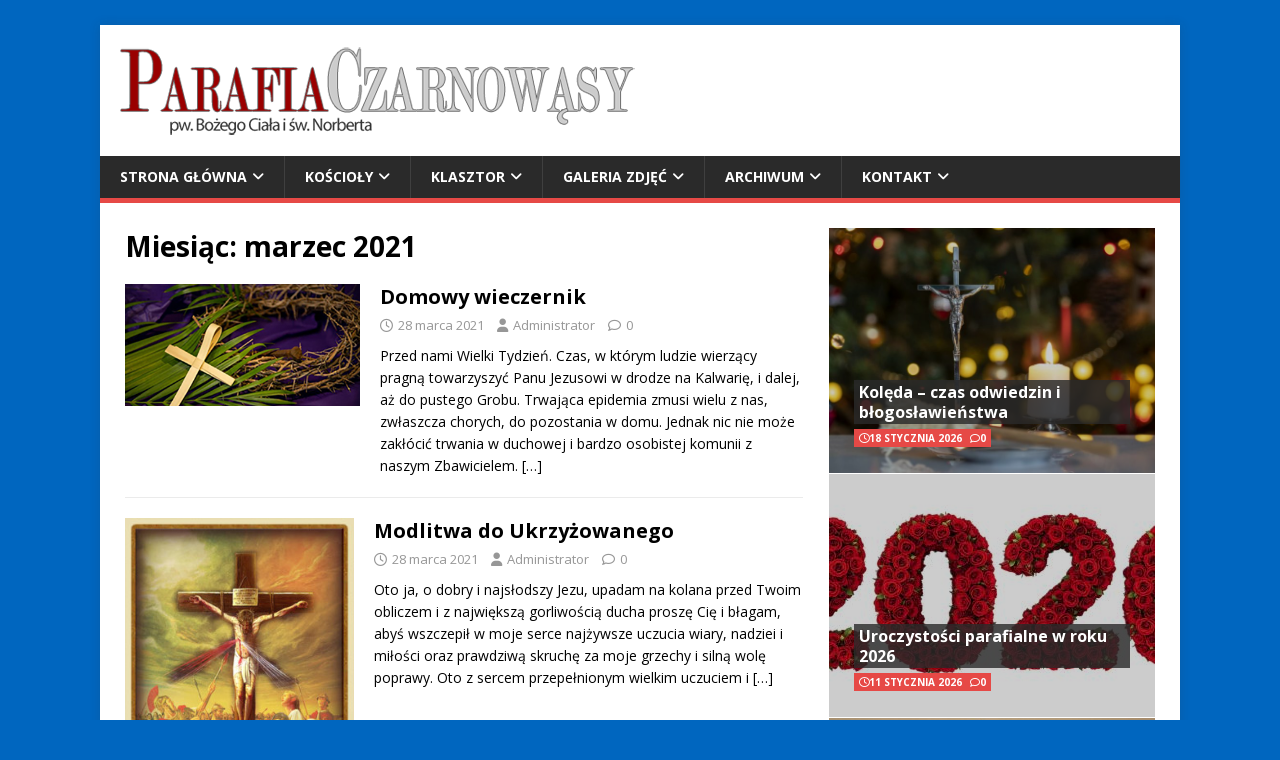

--- FILE ---
content_type: text/html; charset=UTF-8
request_url: http://www.czarnowasy.opole.opoka.org.pl/2021/03/
body_size: 11801
content:
<!DOCTYPE html>
<html class="no-js" lang="pl-PL">
<head>
<meta charset="UTF-8">
<meta name="viewport" content="width=device-width, initial-scale=1.0">
<link rel="profile" href="http://gmpg.org/xfn/11" />
<title>marzec 2021 &#8211; Parafia pw. Bożego Ciała i św. Norberta</title>
<meta name='robots' content='max-image-preview:large' />
<link rel='dns-prefetch' href='//fonts.googleapis.com' />
<link rel="alternate" type="application/rss+xml" title="Parafia pw. Bożego Ciała i św. Norberta &raquo; Kanał z wpisami" href="http://www.czarnowasy.opole.opoka.org.pl/feed/" />
<link rel="alternate" type="application/rss+xml" title="Parafia pw. Bożego Ciała i św. Norberta &raquo; Kanał z komentarzami" href="http://www.czarnowasy.opole.opoka.org.pl/comments/feed/" />
<style id='wp-img-auto-sizes-contain-inline-css' type='text/css'>
img:is([sizes=auto i],[sizes^="auto," i]){contain-intrinsic-size:3000px 1500px}
/*# sourceURL=wp-img-auto-sizes-contain-inline-css */
</style>
<style id='wp-emoji-styles-inline-css' type='text/css'>

	img.wp-smiley, img.emoji {
		display: inline !important;
		border: none !important;
		box-shadow: none !important;
		height: 1em !important;
		width: 1em !important;
		margin: 0 0.07em !important;
		vertical-align: -0.1em !important;
		background: none !important;
		padding: 0 !important;
	}
/*# sourceURL=wp-emoji-styles-inline-css */
</style>
<style id='wp-block-library-inline-css' type='text/css'>
:root{--wp-block-synced-color:#7a00df;--wp-block-synced-color--rgb:122,0,223;--wp-bound-block-color:var(--wp-block-synced-color);--wp-editor-canvas-background:#ddd;--wp-admin-theme-color:#007cba;--wp-admin-theme-color--rgb:0,124,186;--wp-admin-theme-color-darker-10:#006ba1;--wp-admin-theme-color-darker-10--rgb:0,107,160.5;--wp-admin-theme-color-darker-20:#005a87;--wp-admin-theme-color-darker-20--rgb:0,90,135;--wp-admin-border-width-focus:2px}@media (min-resolution:192dpi){:root{--wp-admin-border-width-focus:1.5px}}.wp-element-button{cursor:pointer}:root .has-very-light-gray-background-color{background-color:#eee}:root .has-very-dark-gray-background-color{background-color:#313131}:root .has-very-light-gray-color{color:#eee}:root .has-very-dark-gray-color{color:#313131}:root .has-vivid-green-cyan-to-vivid-cyan-blue-gradient-background{background:linear-gradient(135deg,#00d084,#0693e3)}:root .has-purple-crush-gradient-background{background:linear-gradient(135deg,#34e2e4,#4721fb 50%,#ab1dfe)}:root .has-hazy-dawn-gradient-background{background:linear-gradient(135deg,#faaca8,#dad0ec)}:root .has-subdued-olive-gradient-background{background:linear-gradient(135deg,#fafae1,#67a671)}:root .has-atomic-cream-gradient-background{background:linear-gradient(135deg,#fdd79a,#004a59)}:root .has-nightshade-gradient-background{background:linear-gradient(135deg,#330968,#31cdcf)}:root .has-midnight-gradient-background{background:linear-gradient(135deg,#020381,#2874fc)}:root{--wp--preset--font-size--normal:16px;--wp--preset--font-size--huge:42px}.has-regular-font-size{font-size:1em}.has-larger-font-size{font-size:2.625em}.has-normal-font-size{font-size:var(--wp--preset--font-size--normal)}.has-huge-font-size{font-size:var(--wp--preset--font-size--huge)}.has-text-align-center{text-align:center}.has-text-align-left{text-align:left}.has-text-align-right{text-align:right}.has-fit-text{white-space:nowrap!important}#end-resizable-editor-section{display:none}.aligncenter{clear:both}.items-justified-left{justify-content:flex-start}.items-justified-center{justify-content:center}.items-justified-right{justify-content:flex-end}.items-justified-space-between{justify-content:space-between}.screen-reader-text{border:0;clip-path:inset(50%);height:1px;margin:-1px;overflow:hidden;padding:0;position:absolute;width:1px;word-wrap:normal!important}.screen-reader-text:focus{background-color:#ddd;clip-path:none;color:#444;display:block;font-size:1em;height:auto;left:5px;line-height:normal;padding:15px 23px 14px;text-decoration:none;top:5px;width:auto;z-index:100000}html :where(.has-border-color){border-style:solid}html :where([style*=border-top-color]){border-top-style:solid}html :where([style*=border-right-color]){border-right-style:solid}html :where([style*=border-bottom-color]){border-bottom-style:solid}html :where([style*=border-left-color]){border-left-style:solid}html :where([style*=border-width]){border-style:solid}html :where([style*=border-top-width]){border-top-style:solid}html :where([style*=border-right-width]){border-right-style:solid}html :where([style*=border-bottom-width]){border-bottom-style:solid}html :where([style*=border-left-width]){border-left-style:solid}html :where(img[class*=wp-image-]){height:auto;max-width:100%}:where(figure){margin:0 0 1em}html :where(.is-position-sticky){--wp-admin--admin-bar--position-offset:var(--wp-admin--admin-bar--height,0px)}@media screen and (max-width:600px){html :where(.is-position-sticky){--wp-admin--admin-bar--position-offset:0px}}

/*# sourceURL=wp-block-library-inline-css */
</style><style id='wp-block-paragraph-inline-css' type='text/css'>
.is-small-text{font-size:.875em}.is-regular-text{font-size:1em}.is-large-text{font-size:2.25em}.is-larger-text{font-size:3em}.has-drop-cap:not(:focus):first-letter{float:left;font-size:8.4em;font-style:normal;font-weight:100;line-height:.68;margin:.05em .1em 0 0;text-transform:uppercase}body.rtl .has-drop-cap:not(:focus):first-letter{float:none;margin-left:.1em}p.has-drop-cap.has-background{overflow:hidden}:root :where(p.has-background){padding:1.25em 2.375em}:where(p.has-text-color:not(.has-link-color)) a{color:inherit}p.has-text-align-left[style*="writing-mode:vertical-lr"],p.has-text-align-right[style*="writing-mode:vertical-rl"]{rotate:180deg}
/*# sourceURL=http://www.czarnowasy.opole.opoka.org.pl/wp-includes/blocks/paragraph/style.min.css */
</style>
<style id='global-styles-inline-css' type='text/css'>
:root{--wp--preset--aspect-ratio--square: 1;--wp--preset--aspect-ratio--4-3: 4/3;--wp--preset--aspect-ratio--3-4: 3/4;--wp--preset--aspect-ratio--3-2: 3/2;--wp--preset--aspect-ratio--2-3: 2/3;--wp--preset--aspect-ratio--16-9: 16/9;--wp--preset--aspect-ratio--9-16: 9/16;--wp--preset--color--black: #000000;--wp--preset--color--cyan-bluish-gray: #abb8c3;--wp--preset--color--white: #ffffff;--wp--preset--color--pale-pink: #f78da7;--wp--preset--color--vivid-red: #cf2e2e;--wp--preset--color--luminous-vivid-orange: #ff6900;--wp--preset--color--luminous-vivid-amber: #fcb900;--wp--preset--color--light-green-cyan: #7bdcb5;--wp--preset--color--vivid-green-cyan: #00d084;--wp--preset--color--pale-cyan-blue: #8ed1fc;--wp--preset--color--vivid-cyan-blue: #0693e3;--wp--preset--color--vivid-purple: #9b51e0;--wp--preset--gradient--vivid-cyan-blue-to-vivid-purple: linear-gradient(135deg,rgb(6,147,227) 0%,rgb(155,81,224) 100%);--wp--preset--gradient--light-green-cyan-to-vivid-green-cyan: linear-gradient(135deg,rgb(122,220,180) 0%,rgb(0,208,130) 100%);--wp--preset--gradient--luminous-vivid-amber-to-luminous-vivid-orange: linear-gradient(135deg,rgb(252,185,0) 0%,rgb(255,105,0) 100%);--wp--preset--gradient--luminous-vivid-orange-to-vivid-red: linear-gradient(135deg,rgb(255,105,0) 0%,rgb(207,46,46) 100%);--wp--preset--gradient--very-light-gray-to-cyan-bluish-gray: linear-gradient(135deg,rgb(238,238,238) 0%,rgb(169,184,195) 100%);--wp--preset--gradient--cool-to-warm-spectrum: linear-gradient(135deg,rgb(74,234,220) 0%,rgb(151,120,209) 20%,rgb(207,42,186) 40%,rgb(238,44,130) 60%,rgb(251,105,98) 80%,rgb(254,248,76) 100%);--wp--preset--gradient--blush-light-purple: linear-gradient(135deg,rgb(255,206,236) 0%,rgb(152,150,240) 100%);--wp--preset--gradient--blush-bordeaux: linear-gradient(135deg,rgb(254,205,165) 0%,rgb(254,45,45) 50%,rgb(107,0,62) 100%);--wp--preset--gradient--luminous-dusk: linear-gradient(135deg,rgb(255,203,112) 0%,rgb(199,81,192) 50%,rgb(65,88,208) 100%);--wp--preset--gradient--pale-ocean: linear-gradient(135deg,rgb(255,245,203) 0%,rgb(182,227,212) 50%,rgb(51,167,181) 100%);--wp--preset--gradient--electric-grass: linear-gradient(135deg,rgb(202,248,128) 0%,rgb(113,206,126) 100%);--wp--preset--gradient--midnight: linear-gradient(135deg,rgb(2,3,129) 0%,rgb(40,116,252) 100%);--wp--preset--font-size--small: 13px;--wp--preset--font-size--medium: 20px;--wp--preset--font-size--large: 36px;--wp--preset--font-size--x-large: 42px;--wp--preset--spacing--20: 0.44rem;--wp--preset--spacing--30: 0.67rem;--wp--preset--spacing--40: 1rem;--wp--preset--spacing--50: 1.5rem;--wp--preset--spacing--60: 2.25rem;--wp--preset--spacing--70: 3.38rem;--wp--preset--spacing--80: 5.06rem;--wp--preset--shadow--natural: 6px 6px 9px rgba(0, 0, 0, 0.2);--wp--preset--shadow--deep: 12px 12px 50px rgba(0, 0, 0, 0.4);--wp--preset--shadow--sharp: 6px 6px 0px rgba(0, 0, 0, 0.2);--wp--preset--shadow--outlined: 6px 6px 0px -3px rgb(255, 255, 255), 6px 6px rgb(0, 0, 0);--wp--preset--shadow--crisp: 6px 6px 0px rgb(0, 0, 0);}:where(.is-layout-flex){gap: 0.5em;}:where(.is-layout-grid){gap: 0.5em;}body .is-layout-flex{display: flex;}.is-layout-flex{flex-wrap: wrap;align-items: center;}.is-layout-flex > :is(*, div){margin: 0;}body .is-layout-grid{display: grid;}.is-layout-grid > :is(*, div){margin: 0;}:where(.wp-block-columns.is-layout-flex){gap: 2em;}:where(.wp-block-columns.is-layout-grid){gap: 2em;}:where(.wp-block-post-template.is-layout-flex){gap: 1.25em;}:where(.wp-block-post-template.is-layout-grid){gap: 1.25em;}.has-black-color{color: var(--wp--preset--color--black) !important;}.has-cyan-bluish-gray-color{color: var(--wp--preset--color--cyan-bluish-gray) !important;}.has-white-color{color: var(--wp--preset--color--white) !important;}.has-pale-pink-color{color: var(--wp--preset--color--pale-pink) !important;}.has-vivid-red-color{color: var(--wp--preset--color--vivid-red) !important;}.has-luminous-vivid-orange-color{color: var(--wp--preset--color--luminous-vivid-orange) !important;}.has-luminous-vivid-amber-color{color: var(--wp--preset--color--luminous-vivid-amber) !important;}.has-light-green-cyan-color{color: var(--wp--preset--color--light-green-cyan) !important;}.has-vivid-green-cyan-color{color: var(--wp--preset--color--vivid-green-cyan) !important;}.has-pale-cyan-blue-color{color: var(--wp--preset--color--pale-cyan-blue) !important;}.has-vivid-cyan-blue-color{color: var(--wp--preset--color--vivid-cyan-blue) !important;}.has-vivid-purple-color{color: var(--wp--preset--color--vivid-purple) !important;}.has-black-background-color{background-color: var(--wp--preset--color--black) !important;}.has-cyan-bluish-gray-background-color{background-color: var(--wp--preset--color--cyan-bluish-gray) !important;}.has-white-background-color{background-color: var(--wp--preset--color--white) !important;}.has-pale-pink-background-color{background-color: var(--wp--preset--color--pale-pink) !important;}.has-vivid-red-background-color{background-color: var(--wp--preset--color--vivid-red) !important;}.has-luminous-vivid-orange-background-color{background-color: var(--wp--preset--color--luminous-vivid-orange) !important;}.has-luminous-vivid-amber-background-color{background-color: var(--wp--preset--color--luminous-vivid-amber) !important;}.has-light-green-cyan-background-color{background-color: var(--wp--preset--color--light-green-cyan) !important;}.has-vivid-green-cyan-background-color{background-color: var(--wp--preset--color--vivid-green-cyan) !important;}.has-pale-cyan-blue-background-color{background-color: var(--wp--preset--color--pale-cyan-blue) !important;}.has-vivid-cyan-blue-background-color{background-color: var(--wp--preset--color--vivid-cyan-blue) !important;}.has-vivid-purple-background-color{background-color: var(--wp--preset--color--vivid-purple) !important;}.has-black-border-color{border-color: var(--wp--preset--color--black) !important;}.has-cyan-bluish-gray-border-color{border-color: var(--wp--preset--color--cyan-bluish-gray) !important;}.has-white-border-color{border-color: var(--wp--preset--color--white) !important;}.has-pale-pink-border-color{border-color: var(--wp--preset--color--pale-pink) !important;}.has-vivid-red-border-color{border-color: var(--wp--preset--color--vivid-red) !important;}.has-luminous-vivid-orange-border-color{border-color: var(--wp--preset--color--luminous-vivid-orange) !important;}.has-luminous-vivid-amber-border-color{border-color: var(--wp--preset--color--luminous-vivid-amber) !important;}.has-light-green-cyan-border-color{border-color: var(--wp--preset--color--light-green-cyan) !important;}.has-vivid-green-cyan-border-color{border-color: var(--wp--preset--color--vivid-green-cyan) !important;}.has-pale-cyan-blue-border-color{border-color: var(--wp--preset--color--pale-cyan-blue) !important;}.has-vivid-cyan-blue-border-color{border-color: var(--wp--preset--color--vivid-cyan-blue) !important;}.has-vivid-purple-border-color{border-color: var(--wp--preset--color--vivid-purple) !important;}.has-vivid-cyan-blue-to-vivid-purple-gradient-background{background: var(--wp--preset--gradient--vivid-cyan-blue-to-vivid-purple) !important;}.has-light-green-cyan-to-vivid-green-cyan-gradient-background{background: var(--wp--preset--gradient--light-green-cyan-to-vivid-green-cyan) !important;}.has-luminous-vivid-amber-to-luminous-vivid-orange-gradient-background{background: var(--wp--preset--gradient--luminous-vivid-amber-to-luminous-vivid-orange) !important;}.has-luminous-vivid-orange-to-vivid-red-gradient-background{background: var(--wp--preset--gradient--luminous-vivid-orange-to-vivid-red) !important;}.has-very-light-gray-to-cyan-bluish-gray-gradient-background{background: var(--wp--preset--gradient--very-light-gray-to-cyan-bluish-gray) !important;}.has-cool-to-warm-spectrum-gradient-background{background: var(--wp--preset--gradient--cool-to-warm-spectrum) !important;}.has-blush-light-purple-gradient-background{background: var(--wp--preset--gradient--blush-light-purple) !important;}.has-blush-bordeaux-gradient-background{background: var(--wp--preset--gradient--blush-bordeaux) !important;}.has-luminous-dusk-gradient-background{background: var(--wp--preset--gradient--luminous-dusk) !important;}.has-pale-ocean-gradient-background{background: var(--wp--preset--gradient--pale-ocean) !important;}.has-electric-grass-gradient-background{background: var(--wp--preset--gradient--electric-grass) !important;}.has-midnight-gradient-background{background: var(--wp--preset--gradient--midnight) !important;}.has-small-font-size{font-size: var(--wp--preset--font-size--small) !important;}.has-medium-font-size{font-size: var(--wp--preset--font-size--medium) !important;}.has-large-font-size{font-size: var(--wp--preset--font-size--large) !important;}.has-x-large-font-size{font-size: var(--wp--preset--font-size--x-large) !important;}
/*# sourceURL=global-styles-inline-css */
</style>

<style id='classic-theme-styles-inline-css' type='text/css'>
/*! This file is auto-generated */
.wp-block-button__link{color:#fff;background-color:#32373c;border-radius:9999px;box-shadow:none;text-decoration:none;padding:calc(.667em + 2px) calc(1.333em + 2px);font-size:1.125em}.wp-block-file__button{background:#32373c;color:#fff;text-decoration:none}
/*# sourceURL=/wp-includes/css/classic-themes.min.css */
</style>
<link rel='stylesheet' id='pdfprnt_frontend-css' href='http://www.czarnowasy.opole.opoka.org.pl/wp-content/plugins/pdf-print/css/frontend.css?ver=2.4.6' type='text/css' media='all' />
<link rel='stylesheet' id='mh-google-fonts-css' href='https://fonts.googleapis.com/css?family=Open+Sans:400,400italic,700,600' type='text/css' media='all' />
<link rel='stylesheet' id='mh-magazine-lite-css' href='http://www.czarnowasy.opole.opoka.org.pl/wp-content/themes/mh-magazine-lite/style.css?ver=2.10.0' type='text/css' media='all' />
<link rel='stylesheet' id='mh-font-awesome-css' href='http://www.czarnowasy.opole.opoka.org.pl/wp-content/themes/mh-magazine-lite/includes/font-awesome.min.css' type='text/css' media='all' />
<script type="text/javascript" src="http://www.czarnowasy.opole.opoka.org.pl/wp-includes/js/jquery/jquery.min.js?ver=3.7.1" id="jquery-core-js"></script>
<script type="text/javascript" src="http://www.czarnowasy.opole.opoka.org.pl/wp-includes/js/jquery/jquery-migrate.min.js?ver=3.4.1" id="jquery-migrate-js"></script>
<script type="text/javascript" id="mh-scripts-js-extra">
/* <![CDATA[ */
var mh_magazine = {"text":{"toggle_menu":"Toggle Menu"}};
//# sourceURL=mh-scripts-js-extra
/* ]]> */
</script>
<script type="text/javascript" src="http://www.czarnowasy.opole.opoka.org.pl/wp-content/themes/mh-magazine-lite/js/scripts.js?ver=2.10.0" id="mh-scripts-js"></script>
<link rel="https://api.w.org/" href="http://www.czarnowasy.opole.opoka.org.pl/wp-json/" /><link rel="EditURI" type="application/rsd+xml" title="RSD" href="http://www.czarnowasy.opole.opoka.org.pl/xmlrpc.php?rsd" />
<meta name="generator" content="WordPress 6.9" />
<!--[if lt IE 9]>
<script src="http://www.czarnowasy.opole.opoka.org.pl/wp-content/themes/mh-magazine-lite/js/css3-mediaqueries.js"></script>
<![endif]-->
<style type="text/css" id="custom-background-css">
body.custom-background { background-color: #0066bf; }
</style>
	<link rel="icon" href="http://www.czarnowasy.opole.opoka.org.pl/wp-content/uploads/2021/10/cropped-parafia_czarnowasy-32x32.jpg" sizes="32x32" />
<link rel="icon" href="http://www.czarnowasy.opole.opoka.org.pl/wp-content/uploads/2021/10/cropped-parafia_czarnowasy-192x192.jpg" sizes="192x192" />
<link rel="apple-touch-icon" href="http://www.czarnowasy.opole.opoka.org.pl/wp-content/uploads/2021/10/cropped-parafia_czarnowasy-180x180.jpg" />
<meta name="msapplication-TileImage" content="http://www.czarnowasy.opole.opoka.org.pl/wp-content/uploads/2021/10/cropped-parafia_czarnowasy-270x270.jpg" />
</head>
<body id="mh-mobile" class="archive date custom-background wp-custom-logo wp-theme-mh-magazine-lite mh-right-sb" itemscope="itemscope" itemtype="https://schema.org/WebPage">
<div class="mh-container mh-container-outer">
<div class="mh-header-mobile-nav mh-clearfix"></div>
<header class="mh-header" itemscope="itemscope" itemtype="https://schema.org/WPHeader">
	<div class="mh-container mh-container-inner mh-row mh-clearfix">
		<div class="mh-custom-header mh-clearfix">
<div class="mh-site-identity">
<div class="mh-site-logo" role="banner" itemscope="itemscope" itemtype="https://schema.org/Brand">
<a href="http://www.czarnowasy.opole.opoka.org.pl/" class="custom-logo-link" rel="home"><img width="517" height="91" src="http://www.czarnowasy.opole.opoka.org.pl/wp-content/uploads/2021/10/cropped-2021_banner_parafia_czarnowasy.png" class="custom-logo" alt="Parafia pw. Bożego Ciała i św. Norberta" decoding="async" srcset="http://www.czarnowasy.opole.opoka.org.pl/wp-content/uploads/2021/10/cropped-2021_banner_parafia_czarnowasy.png 517w, http://www.czarnowasy.opole.opoka.org.pl/wp-content/uploads/2021/10/cropped-2021_banner_parafia_czarnowasy-300x53.png 300w" sizes="(max-width: 517px) 100vw, 517px" /></a></div>
</div>
</div>
	</div>
	<div class="mh-main-nav-wrap">
		<nav class="mh-navigation mh-main-nav mh-container mh-container-inner mh-clearfix" itemscope="itemscope" itemtype="https://schema.org/SiteNavigationElement">
			<div class="menu-menu-glowne-container"><ul id="menu-menu-glowne" class="menu"><li id="menu-item-3110" class="menu-item menu-item-type-custom menu-item-object-custom menu-item-home menu-item-has-children menu-item-3110"><a href="http://www.czarnowasy.opole.opoka.org.pl/">Strona główna</a>
<ul class="sub-menu">
	<li id="menu-item-10722" class="menu-item menu-item-type-taxonomy menu-item-object-category menu-item-10722"><a href="http://www.czarnowasy.opole.opoka.org.pl/category/wazne/">Ważne</a></li>
	<li id="menu-item-10718" class="menu-item menu-item-type-taxonomy menu-item-object-category menu-item-10718"><a href="http://www.czarnowasy.opole.opoka.org.pl/category/ogloszenia-duszpasterskie/">Ogłoszenia duszpasterskie</a></li>
	<li id="menu-item-10717" class="menu-item menu-item-type-taxonomy menu-item-object-category menu-item-10717"><a href="http://www.czarnowasy.opole.opoka.org.pl/category/liturgra/">Liturgia Święta w Parafii</a></li>
	<li id="menu-item-10720" class="menu-item menu-item-type-taxonomy menu-item-object-category menu-item-10720"><a href="http://www.czarnowasy.opole.opoka.org.pl/category/modlitwa/">Modlitwa</a></li>
	<li id="menu-item-10719" class="menu-item menu-item-type-taxonomy menu-item-object-category menu-item-10719"><a href="http://www.czarnowasy.opole.opoka.org.pl/category/intencja-bractwa-rozancowego/">Intencja Bractwa Różańcowego</a></li>
	<li id="menu-item-10721" class="menu-item menu-item-type-taxonomy menu-item-object-category menu-item-10721"><a href="http://www.czarnowasy.opole.opoka.org.pl/category/mysli-na-dobry-tydzien/">Myśli na dobry tydzień</a></li>
</ul>
</li>
<li id="menu-item-3125" class="menu-item menu-item-type-post_type menu-item-object-page menu-item-has-children menu-item-3125"><a href="http://www.czarnowasy.opole.opoka.org.pl/o-nas/">Kościoły</a>
<ul class="sub-menu">
	<li id="menu-item-3126" class="menu-item menu-item-type-post_type menu-item-object-page menu-item-3126"><a href="http://www.czarnowasy.opole.opoka.org.pl/o-nas/sw-norberta/">Kościół św. Norberta</a></li>
	<li id="menu-item-3127" class="menu-item menu-item-type-post_type menu-item-object-page menu-item-3127"><a href="http://www.czarnowasy.opole.opoka.org.pl/o-nas/sw-anny/">Kościół św. Anny</a></li>
	<li id="menu-item-3128" class="menu-item menu-item-type-post_type menu-item-object-page menu-item-3128"><a href="http://www.czarnowasy.opole.opoka.org.pl/o-nas/pw-niepokalanego-serca-najswietszej-panny-maryi/">Kościół pw. Niepokalanego Serca Najświętszej Panny Maryi</a></li>
</ul>
</li>
<li id="menu-item-3129" class="menu-item menu-item-type-post_type menu-item-object-page menu-item-has-children menu-item-3129"><a href="http://www.czarnowasy.opole.opoka.org.pl/klasztor/">Klasztor</a>
<ul class="sub-menu">
	<li id="menu-item-10723" class="menu-item menu-item-type-custom menu-item-object-custom menu-item-10723"><a href="http://www.czarnowasydps.pl/">Dom Pomocy Społecznej dla Dzieci i Młodzieży Niepełnosprawnych Intelektualnie i Osób Dorosłych Niepełnosprawnych Intelektualnie prowadzony przez Zgromadzenie Sióstr św. Jadwigi</a></li>
</ul>
</li>
<li id="menu-item-3117" class="menu-item menu-item-type-post_type menu-item-object-page menu-item-has-children menu-item-3117"><a href="http://www.czarnowasy.opole.opoka.org.pl/galeria-zdjec/">Galeria zdjęć</a>
<ul class="sub-menu">
	<li id="menu-item-3118" class="menu-item menu-item-type-post_type menu-item-object-page menu-item-3118"><a href="http://www.czarnowasy.opole.opoka.org.pl/galeria-zdjec/kosciol-sw-anny-boze-narodzenie/">Kościół św. Anny &#8211; Boże Narodzenie w 2009/2010 roku</a></li>
	<li id="menu-item-3588" class="menu-item menu-item-type-post_type menu-item-object-page menu-item-3588"><a href="http://www.czarnowasy.opole.opoka.org.pl/galeria-zdjec/oltarz-w-kosciele-pw-sw-norberta/">Boży grób w kościele pw. św. Norberta w 2013 roku</a></li>
	<li id="menu-item-9355" class="menu-item menu-item-type-post_type menu-item-object-page menu-item-9355"><a href="http://www.czarnowasy.opole.opoka.org.pl/wielka-sobota-2020/">Wielka Sobota 2020</a></li>
	<li id="menu-item-10711" class="menu-item menu-item-type-post_type menu-item-object-page menu-item-10711"><a href="http://www.czarnowasy.opole.opoka.org.pl/galeria-zdjec/dozynki-2021/">Dożynki 2021</a></li>
</ul>
</li>
<li id="menu-item-9434" class="menu-item menu-item-type-post_type menu-item-object-page menu-item-has-children menu-item-9434"><a href="http://www.czarnowasy.opole.opoka.org.pl/archiwum/">Archiwum</a>
<ul class="sub-menu">
	<li id="menu-item-9265" class="menu-item menu-item-type-post_type menu-item-object-page menu-item-9265"><a href="http://www.czarnowasy.opole.opoka.org.pl/dekrety/">Dekrety Biskupa</a></li>
	<li id="menu-item-6666" class="menu-item menu-item-type-post_type menu-item-object-page menu-item-6666"><a href="http://www.czarnowasy.opole.opoka.org.pl/remont-organow/">Remont organów</a></li>
</ul>
</li>
<li id="menu-item-3116" class="menu-item menu-item-type-post_type menu-item-object-page menu-item-has-children menu-item-3116"><a href="http://www.czarnowasy.opole.opoka.org.pl/kontakt/">Kontakt</a>
<ul class="sub-menu">
	<li id="menu-item-10566" class="menu-item menu-item-type-post_type menu-item-object-page menu-item-10566"><a href="http://www.czarnowasy.opole.opoka.org.pl/o-stronie/">O stronie</a></li>
</ul>
</li>
</ul></div>		</nav>
	</div>
</header><div class="mh-wrapper mh-clearfix">
	<div id="main-content" class="mh-loop mh-content" role="main">			<header class="page-header"><h1 class="page-title">Miesiąc: <span>marzec 2021</span></h1>			</header><article class="mh-loop-item mh-clearfix post-10151 post type-post status-publish format-standard has-post-thumbnail hentry category-mysli-na-dobry-tydzien">
	<figure class="mh-loop-thumb">
		<a href="http://www.czarnowasy.opole.opoka.org.pl/2021/03/28/domowy-wieczernik/"><img width="326" height="169" src="http://www.czarnowasy.opole.opoka.org.pl/wp-content/uploads/2021/03/Web_Palm-Sunday.jpg" class="attachment-mh-magazine-lite-medium size-mh-magazine-lite-medium wp-post-image" alt="" decoding="async" fetchpriority="high" srcset="http://www.czarnowasy.opole.opoka.org.pl/wp-content/uploads/2021/03/Web_Palm-Sunday.jpg 379w, http://www.czarnowasy.opole.opoka.org.pl/wp-content/uploads/2021/03/Web_Palm-Sunday-300x156.jpg 300w" sizes="(max-width: 326px) 100vw, 326px" />		</a>
	</figure>
	<div class="mh-loop-content mh-clearfix">
		<header class="mh-loop-header">
			<h3 class="entry-title mh-loop-title">
				<a href="http://www.czarnowasy.opole.opoka.org.pl/2021/03/28/domowy-wieczernik/" rel="bookmark">
					Domowy wieczernik				</a>
			</h3>
			<div class="mh-meta mh-loop-meta">
				<span class="mh-meta-date updated"><i class="far fa-clock"></i>28 marca 2021</span>
<span class="mh-meta-author author vcard"><i class="fa fa-user"></i><a class="fn" href="http://www.czarnowasy.opole.opoka.org.pl/author/admin/">Administrator</a></span>
<span class="mh-meta-comments"><i class="far fa-comment"></i><a class="mh-comment-count-link" href="http://www.czarnowasy.opole.opoka.org.pl/2021/03/28/domowy-wieczernik/#mh-comments">0</a></span>
			</div>
		</header>
		<div class="mh-loop-excerpt">
			<div class="mh-excerpt"><p>Przed nami Wielki Tydzień. Czas, w którym ludzie wierzący pragną towarzyszyć Panu Jezusowi w drodze na Kalwarię, i dalej, aż do pustego Grobu. Trwająca epidemia zmusi wielu z nas, zwłaszcza chorych, do pozostania w domu. Jednak nic nie może zakłócić trwania w duchowej i bardzo osobistej komunii z naszym Zbawicielem. <a class="mh-excerpt-more" href="http://www.czarnowasy.opole.opoka.org.pl/2021/03/28/domowy-wieczernik/" title="Domowy wieczernik">[&#8230;]</a></p>
</div>		</div>
	</div>
</article><article class="mh-loop-item mh-clearfix post-10149 post type-post status-publish format-standard has-post-thumbnail hentry category-modlitwa">
	<figure class="mh-loop-thumb">
		<a href="http://www.czarnowasy.opole.opoka.org.pl/2021/03/28/modlitwa-do-ukrzyzowanego/"><img width="229" height="245" src="http://www.czarnowasy.opole.opoka.org.pl/wp-content/uploads/2015/02/droga_krzyzowa.jpg" class="attachment-mh-magazine-lite-medium size-mh-magazine-lite-medium wp-post-image" alt="" decoding="async" srcset="http://www.czarnowasy.opole.opoka.org.pl/wp-content/uploads/2015/02/droga_krzyzowa.jpg 330w, http://www.czarnowasy.opole.opoka.org.pl/wp-content/uploads/2015/02/droga_krzyzowa-280x300.jpg 280w" sizes="(max-width: 229px) 100vw, 229px" />		</a>
	</figure>
	<div class="mh-loop-content mh-clearfix">
		<header class="mh-loop-header">
			<h3 class="entry-title mh-loop-title">
				<a href="http://www.czarnowasy.opole.opoka.org.pl/2021/03/28/modlitwa-do-ukrzyzowanego/" rel="bookmark">
					Modlitwa do Ukrzyżowanego				</a>
			</h3>
			<div class="mh-meta mh-loop-meta">
				<span class="mh-meta-date updated"><i class="far fa-clock"></i>28 marca 2021</span>
<span class="mh-meta-author author vcard"><i class="fa fa-user"></i><a class="fn" href="http://www.czarnowasy.opole.opoka.org.pl/author/admin/">Administrator</a></span>
<span class="mh-meta-comments"><i class="far fa-comment"></i><a class="mh-comment-count-link" href="http://www.czarnowasy.opole.opoka.org.pl/2021/03/28/modlitwa-do-ukrzyzowanego/#mh-comments">0</a></span>
			</div>
		</header>
		<div class="mh-loop-excerpt">
			<div class="mh-excerpt"><p>Oto ja, o dobry i najsłodszy Jezu, upadam na kolana przed Twoim obliczem i z największą gorliwością ducha proszę Cię i błagam, abyś wszczepił w moje serce najżywsze uczucia wiary, nadziei i miłości oraz prawdziwą skruchę za moje grzechy i silną wolę poprawy. Oto z sercem przepełnionym wielkim uczuciem i <a class="mh-excerpt-more" href="http://www.czarnowasy.opole.opoka.org.pl/2021/03/28/modlitwa-do-ukrzyzowanego/" title="Modlitwa do Ukrzyżowanego">[&#8230;]</a></p>
</div>		</div>
	</div>
</article><article class="mh-loop-item mh-clearfix post-10147 post type-post status-publish format-standard has-post-thumbnail hentry category-wazne">
	<figure class="mh-loop-thumb">
		<a href="http://www.czarnowasy.opole.opoka.org.pl/2021/03/28/kolejna-taka-wielkanoc/"><img width="326" height="245" src="http://www.czarnowasy.opole.opoka.org.pl/wp-content/uploads/2020/04/DSC02265.jpg" class="attachment-mh-magazine-lite-medium size-mh-magazine-lite-medium wp-post-image" alt="" decoding="async" srcset="http://www.czarnowasy.opole.opoka.org.pl/wp-content/uploads/2020/04/DSC02265.jpg 2048w, http://www.czarnowasy.opole.opoka.org.pl/wp-content/uploads/2020/04/DSC02265-300x225.jpg 300w, http://www.czarnowasy.opole.opoka.org.pl/wp-content/uploads/2020/04/DSC02265-1024x768.jpg 1024w, http://www.czarnowasy.opole.opoka.org.pl/wp-content/uploads/2020/04/DSC02265-768x576.jpg 768w, http://www.czarnowasy.opole.opoka.org.pl/wp-content/uploads/2020/04/DSC02265-1536x1152.jpg 1536w" sizes="(max-width: 326px) 100vw, 326px" />		</a>
	</figure>
	<div class="mh-loop-content mh-clearfix">
		<header class="mh-loop-header">
			<h3 class="entry-title mh-loop-title">
				<a href="http://www.czarnowasy.opole.opoka.org.pl/2021/03/28/kolejna-taka-wielkanoc/" rel="bookmark">
					Kolejna taka Wielkanoc				</a>
			</h3>
			<div class="mh-meta mh-loop-meta">
				<span class="mh-meta-date updated"><i class="far fa-clock"></i>28 marca 2021</span>
<span class="mh-meta-author author vcard"><i class="fa fa-user"></i><a class="fn" href="http://www.czarnowasy.opole.opoka.org.pl/author/admin/">Administrator</a></span>
<span class="mh-meta-comments"><i class="far fa-comment"></i><a class="mh-comment-count-link" href="http://www.czarnowasy.opole.opoka.org.pl/2021/03/28/kolejna-taka-wielkanoc/#mh-comments">0</a></span>
			</div>
		</header>
		<div class="mh-loop-excerpt">
			<div class="mh-excerpt"><p>Na pewno wolelibyśmy obchodzić rocznicę tamtej, trudnej Wielkanocy, i wspominać, jak w pustych kościołach celebrowaliśmy Wielki Tydzień, włącznie z Niedzielą Zmartwychwstania, bez procesji rezurekcyjnej, bez święcenia pokarmów wielkanocnych… Wielkanoc w domach, przed telewizorem, bez świątecznych odwiedzin. Niestety, możemy powiedzieć, że rok minął, ale my wciąż jesteśmy w tym samym miejscu. <a class="mh-excerpt-more" href="http://www.czarnowasy.opole.opoka.org.pl/2021/03/28/kolejna-taka-wielkanoc/" title="Kolejna taka Wielkanoc">[&#8230;]</a></p>
</div>		</div>
	</div>
</article><article class="mh-loop-item mh-clearfix post-10144 post type-post status-publish format-standard hentry category-intencja-bractwa-rozancowego">
	<figure class="mh-loop-thumb">
		<a href="http://www.czarnowasy.opole.opoka.org.pl/2021/03/28/od-29-marca-do-4-kwietnia-2021-r/"><img class="mh-image-placeholder" src="http://www.czarnowasy.opole.opoka.org.pl/wp-content/themes/mh-magazine-lite/images/placeholder-medium.png" alt="No Image" />		</a>
	</figure>
	<div class="mh-loop-content mh-clearfix">
		<header class="mh-loop-header">
			<h3 class="entry-title mh-loop-title">
				<a href="http://www.czarnowasy.opole.opoka.org.pl/2021/03/28/od-29-marca-do-4-kwietnia-2021-r/" rel="bookmark">
					Od 29 marca do 4 kwietnia 2021 r.				</a>
			</h3>
			<div class="mh-meta mh-loop-meta">
				<span class="mh-meta-date updated"><i class="far fa-clock"></i>28 marca 2021</span>
<span class="mh-meta-author author vcard"><i class="fa fa-user"></i><a class="fn" href="http://www.czarnowasy.opole.opoka.org.pl/author/admin/">Administrator</a></span>
<span class="mh-meta-comments"><i class="far fa-comment"></i><a class="mh-comment-count-link" href="http://www.czarnowasy.opole.opoka.org.pl/2021/03/28/od-29-marca-do-4-kwietnia-2021-r/#mh-comments">0</a></span>
			</div>
		</header>
		<div class="mh-loop-excerpt">
			<div class="mh-excerpt"><p>Modlimy się o dobre przeżycie Wielkiego Tygodnia i Świąt Wielkanocnych.</p>
</div>		</div>
	</div>
</article><article class="mh-loop-item mh-clearfix post-10142 post type-post status-publish format-standard has-post-thumbnail hentry category-ogloszenia-duszpasterskie">
	<figure class="mh-loop-thumb">
		<a href="http://www.czarnowasy.opole.opoka.org.pl/2021/03/28/niedziela-palmowa-12/"><img width="172" height="245" src="http://www.czarnowasy.opole.opoka.org.pl/wp-content/uploads/2014/04/niedziela_palmowa.jpg" class="attachment-mh-magazine-lite-medium size-mh-magazine-lite-medium wp-post-image" alt="" decoding="async" loading="lazy" srcset="http://www.czarnowasy.opole.opoka.org.pl/wp-content/uploads/2014/04/niedziela_palmowa.jpg 315w, http://www.czarnowasy.opole.opoka.org.pl/wp-content/uploads/2014/04/niedziela_palmowa-210x300.jpg 210w" sizes="auto, (max-width: 172px) 100vw, 172px" />		</a>
	</figure>
	<div class="mh-loop-content mh-clearfix">
		<header class="mh-loop-header">
			<h3 class="entry-title mh-loop-title">
				<a href="http://www.czarnowasy.opole.opoka.org.pl/2021/03/28/niedziela-palmowa-12/" rel="bookmark">
					Niedziela Palmowa				</a>
			</h3>
			<div class="mh-meta mh-loop-meta">
				<span class="mh-meta-date updated"><i class="far fa-clock"></i>28 marca 2021</span>
<span class="mh-meta-author author vcard"><i class="fa fa-user"></i><a class="fn" href="http://www.czarnowasy.opole.opoka.org.pl/author/admin/">Administrator</a></span>
<span class="mh-meta-comments"><i class="far fa-comment"></i><a class="mh-comment-count-link" href="http://www.czarnowasy.opole.opoka.org.pl/2021/03/28/niedziela-palmowa-12/#mh-comments">0</a></span>
			</div>
		</header>
		<div class="mh-loop-excerpt">
			<div class="mh-excerpt"><p>1. Dzisiaj przeżywamy Niedzielę Palmową i rozpoczynamy Wielki Tydzień. Zapraszamy na Gorzkie Żale z kazaniem pasyjnym o 15:00. Podczas nabożeństwa będzie okazja do spowiedzi świętej. 2. Od poniedziałku wieczorne Msze św. będą o 18:00, z wyjątkiem środy – 17:00. W Wielką Środę Msza św. Szkolna z Drogą Krzyżową o 17:00. <a class="mh-excerpt-more" href="http://www.czarnowasy.opole.opoka.org.pl/2021/03/28/niedziela-palmowa-12/" title="Niedziela Palmowa">[&#8230;]</a></p>
</div>		</div>
	</div>
</article><article class="mh-loop-item mh-clearfix post-10140 post type-post status-publish format-standard has-post-thumbnail hentry category-liturgra">
	<figure class="mh-loop-thumb">
		<a href="http://www.czarnowasy.opole.opoka.org.pl/2021/03/28/liturgia-swieta-w-parafii-od-29-03-do-04-04-2021-r/"><img width="326" height="148" src="http://www.czarnowasy.opole.opoka.org.pl/wp-content/uploads/2015/03/wielki_tydzien.jpg" class="attachment-mh-magazine-lite-medium size-mh-magazine-lite-medium wp-post-image" alt="" decoding="async" loading="lazy" srcset="http://www.czarnowasy.opole.opoka.org.pl/wp-content/uploads/2015/03/wielki_tydzien.jpg 369w, http://www.czarnowasy.opole.opoka.org.pl/wp-content/uploads/2015/03/wielki_tydzien-300x137.jpg 300w" sizes="auto, (max-width: 326px) 100vw, 326px" />		</a>
	</figure>
	<div class="mh-loop-content mh-clearfix">
		<header class="mh-loop-header">
			<h3 class="entry-title mh-loop-title">
				<a href="http://www.czarnowasy.opole.opoka.org.pl/2021/03/28/liturgia-swieta-w-parafii-od-29-03-do-04-04-2021-r/" rel="bookmark">
					Liturgia Święta w Parafii od 29.03. do 04.04.2021 r.				</a>
			</h3>
			<div class="mh-meta mh-loop-meta">
				<span class="mh-meta-date updated"><i class="far fa-clock"></i>28 marca 2021</span>
<span class="mh-meta-author author vcard"><i class="fa fa-user"></i><a class="fn" href="http://www.czarnowasy.opole.opoka.org.pl/author/admin/">Administrator</a></span>
<span class="mh-meta-comments"><i class="far fa-comment"></i><a class="mh-comment-count-link" href="http://www.czarnowasy.opole.opoka.org.pl/2021/03/28/liturgia-swieta-w-parafii-od-29-03-do-04-04-2021-r/#mh-comments">0</a></span>
			</div>
		</header>
		<div class="mh-loop-excerpt">
			<div class="mh-excerpt"><p>Poniedziałek 29.03.2021  7:00 Za ++ rodziców Rocha i Zofię Waldyra, teściów, męża Karola, ++ z pokr. i za dusze w czyśćcu cierpiące. 18:00 Za + Joachima Niedworok z ok. ur., rodziców i dziadków z obu stron i za dusze w czyśćcu cierpiące. Wtorek 30.03.2021&nbsp; 7:00 Za + matkę Marię Grund <a class="mh-excerpt-more" href="http://www.czarnowasy.opole.opoka.org.pl/2021/03/28/liturgia-swieta-w-parafii-od-29-03-do-04-04-2021-r/" title="Liturgia Święta w Parafii od 29.03. do 04.04.2021 r.">[&#8230;]</a></p>
</div>		</div>
	</div>
</article><article class="mh-loop-item mh-clearfix post-10137 post type-post status-publish format-standard has-post-thumbnail hentry category-mysli-na-dobry-tydzien">
	<figure class="mh-loop-thumb">
		<a href="http://www.czarnowasy.opole.opoka.org.pl/2021/03/21/chrystus-sprawca-zbawienia-wiecznego/"><img width="326" height="172" src="http://www.czarnowasy.opole.opoka.org.pl/wp-content/uploads/2021/03/paruzja_jezus_chrystus_media.jpg" class="attachment-mh-magazine-lite-medium size-mh-magazine-lite-medium wp-post-image" alt="" decoding="async" loading="lazy" srcset="http://www.czarnowasy.opole.opoka.org.pl/wp-content/uploads/2021/03/paruzja_jezus_chrystus_media.jpg 589w, http://www.czarnowasy.opole.opoka.org.pl/wp-content/uploads/2021/03/paruzja_jezus_chrystus_media-300x158.jpg 300w" sizes="auto, (max-width: 326px) 100vw, 326px" />		</a>
	</figure>
	<div class="mh-loop-content mh-clearfix">
		<header class="mh-loop-header">
			<h3 class="entry-title mh-loop-title">
				<a href="http://www.czarnowasy.opole.opoka.org.pl/2021/03/21/chrystus-sprawca-zbawienia-wiecznego/" rel="bookmark">
					Chrystus sprawcą zbawienia wiecznego				</a>
			</h3>
			<div class="mh-meta mh-loop-meta">
				<span class="mh-meta-date updated"><i class="far fa-clock"></i>21 marca 2021</span>
<span class="mh-meta-author author vcard"><i class="fa fa-user"></i><a class="fn" href="http://www.czarnowasy.opole.opoka.org.pl/author/admin/">Administrator</a></span>
<span class="mh-meta-comments"><i class="far fa-comment"></i><a class="mh-comment-count-link" href="http://www.czarnowasy.opole.opoka.org.pl/2021/03/21/chrystus-sprawca-zbawienia-wiecznego/#mh-comments">0</a></span>
			</div>
		</header>
		<div class="mh-loop-excerpt">
			<div class="mh-excerpt"><p>Przez nasze życie przewinęło się wiele osób, którym coś zawdzięczamy. Począwszy od naszych rodziców, poprzez nauczycieli, aż do tych, których poznaliśmy, może w szkole, w pracy, czy na wakacjach. Niektórzy nawet o tym nic nie wiedzą, ale my to pamiętamy i wspominamy ich z wdzięcznością. Nasz los kształtuje również osoba <a class="mh-excerpt-more" href="http://www.czarnowasy.opole.opoka.org.pl/2021/03/21/chrystus-sprawca-zbawienia-wiecznego/" title="Chrystus sprawcą zbawienia wiecznego">[&#8230;]</a></p>
</div>		</div>
	</div>
</article><article class="mh-loop-item mh-clearfix post-10135 post type-post status-publish format-standard has-post-thumbnail hentry category-modlitwa">
	<figure class="mh-loop-thumb">
		<a href="http://www.czarnowasy.opole.opoka.org.pl/2021/03/21/modlitwa-do-swietego-jozefa-o-dobra-smierc/"><img width="184" height="245" src="http://www.czarnowasy.opole.opoka.org.pl/wp-content/uploads/2020/03/sw_jozef_czarnowasy.jpg" class="attachment-mh-magazine-lite-medium size-mh-magazine-lite-medium wp-post-image" alt="" decoding="async" loading="lazy" srcset="http://www.czarnowasy.opole.opoka.org.pl/wp-content/uploads/2020/03/sw_jozef_czarnowasy.jpg 768w, http://www.czarnowasy.opole.opoka.org.pl/wp-content/uploads/2020/03/sw_jozef_czarnowasy-225x300.jpg 225w" sizes="auto, (max-width: 184px) 100vw, 184px" />		</a>
	</figure>
	<div class="mh-loop-content mh-clearfix">
		<header class="mh-loop-header">
			<h3 class="entry-title mh-loop-title">
				<a href="http://www.czarnowasy.opole.opoka.org.pl/2021/03/21/modlitwa-do-swietego-jozefa-o-dobra-smierc/" rel="bookmark">
					Modlitwa do Świętego Józefa o dobrą śmierć				</a>
			</h3>
			<div class="mh-meta mh-loop-meta">
				<span class="mh-meta-date updated"><i class="far fa-clock"></i>21 marca 2021</span>
<span class="mh-meta-author author vcard"><i class="fa fa-user"></i><a class="fn" href="http://www.czarnowasy.opole.opoka.org.pl/author/admin/">Administrator</a></span>
<span class="mh-meta-comments"><i class="far fa-comment"></i><a class="mh-comment-count-link" href="http://www.czarnowasy.opole.opoka.org.pl/2021/03/21/modlitwa-do-swietego-jozefa-o-dobra-smierc/#mh-comments">0</a></span>
			</div>
		</header>
		<div class="mh-loop-excerpt">
			<div class="mh-excerpt"><p>O Święty Józefie, mój dobry Ojcze, któryś miał niewymowną pociechę umierania w objęciach Jezusa i Maryi, ratuj mnie zawsze, zwłaszcza w tej chwili, kiedy dusza moja będzie blisko opuszczenia ciała. Wyjednaj mi łaskę oddania ducha, podobnie jak Ty, w objęciach Jezusa i Maryi. Jezu, Maryjo, Józefie Święty, teraz i w <a class="mh-excerpt-more" href="http://www.czarnowasy.opole.opoka.org.pl/2021/03/21/modlitwa-do-swietego-jozefa-o-dobra-smierc/" title="Modlitwa do Świętego Józefa o dobrą śmierć">[&#8230;]</a></p>
</div>		</div>
	</div>
</article><article class="mh-loop-item mh-clearfix post-10133 post type-post status-publish format-standard has-post-thumbnail hentry category-wazne">
	<figure class="mh-loop-thumb">
		<a href="http://www.czarnowasy.opole.opoka.org.pl/2021/03/21/milczacy-swiety/"><img width="300" height="200" src="http://www.czarnowasy.opole.opoka.org.pl/wp-content/uploads/2020/03/sw_jozef_300x200.jpg" class="attachment-mh-magazine-lite-medium size-mh-magazine-lite-medium wp-post-image" alt="" decoding="async" loading="lazy" srcset="http://www.czarnowasy.opole.opoka.org.pl/wp-content/uploads/2020/03/sw_jozef_300x200.jpg 300w, http://www.czarnowasy.opole.opoka.org.pl/wp-content/uploads/2020/03/sw_jozef_300x200-150x100.jpg 150w" sizes="auto, (max-width: 300px) 100vw, 300px" />		</a>
	</figure>
	<div class="mh-loop-content mh-clearfix">
		<header class="mh-loop-header">
			<h3 class="entry-title mh-loop-title">
				<a href="http://www.czarnowasy.opole.opoka.org.pl/2021/03/21/milczacy-swiety/" rel="bookmark">
					Milczący święty				</a>
			</h3>
			<div class="mh-meta mh-loop-meta">
				<span class="mh-meta-date updated"><i class="far fa-clock"></i>21 marca 2021</span>
<span class="mh-meta-author author vcard"><i class="fa fa-user"></i><a class="fn" href="http://www.czarnowasy.opole.opoka.org.pl/author/admin/">Administrator</a></span>
<span class="mh-meta-comments"><i class="far fa-comment"></i><a class="mh-comment-count-link" href="http://www.czarnowasy.opole.opoka.org.pl/2021/03/21/milczacy-swiety/#mh-comments">0</a></span>
			</div>
		</header>
		<div class="mh-loop-excerpt">
			<div class="mh-excerpt"><p>Zwierciadło jest jednym z najstarszych wynalazków człowieka i często odnajdywane jest przez archeologów w różnych miejscach świata. W epoce starożytnej zwierciadła były wykonywane z metalu, używano zwykle do tego brązu, który był mocno polerowany, dzięki czemu odbijał światło. W średniowieczu rozpoczęto produkcje zwierciadeł ze szkła. Jedną stronę szklanej płyty pokrywano <a class="mh-excerpt-more" href="http://www.czarnowasy.opole.opoka.org.pl/2021/03/21/milczacy-swiety/" title="Milczący święty">[&#8230;]</a></p>
</div>		</div>
	</div>
</article><article class="mh-loop-item mh-clearfix post-10131 post type-post status-publish format-standard hentry category-intencja-bractwa-rozancowego">
	<figure class="mh-loop-thumb">
		<a href="http://www.czarnowasy.opole.opoka.org.pl/2021/03/21/od-22-do-28-marca-2021-r/"><img class="mh-image-placeholder" src="http://www.czarnowasy.opole.opoka.org.pl/wp-content/themes/mh-magazine-lite/images/placeholder-medium.png" alt="No Image" />		</a>
	</figure>
	<div class="mh-loop-content mh-clearfix">
		<header class="mh-loop-header">
			<h3 class="entry-title mh-loop-title">
				<a href="http://www.czarnowasy.opole.opoka.org.pl/2021/03/21/od-22-do-28-marca-2021-r/" rel="bookmark">
					Od 22 do 28 marca 2021 r.				</a>
			</h3>
			<div class="mh-meta mh-loop-meta">
				<span class="mh-meta-date updated"><i class="far fa-clock"></i>21 marca 2021</span>
<span class="mh-meta-author author vcard"><i class="fa fa-user"></i><a class="fn" href="http://www.czarnowasy.opole.opoka.org.pl/author/admin/">Administrator</a></span>
<span class="mh-meta-comments"><i class="far fa-comment"></i><a class="mh-comment-count-link" href="http://www.czarnowasy.opole.opoka.org.pl/2021/03/21/od-22-do-28-marca-2021-r/#mh-comments">0</a></span>
			</div>
		</header>
		<div class="mh-loop-excerpt">
			<div class="mh-excerpt"><p>Modlimy się za naszych młodych chrześcijan, aby byli otwarci na miłość Pana Boga. </p>
</div>		</div>
	</div>
</article><div class="pdfprnt-buttons pdfprnt-buttons-archive pdfprnt-bottom-right"><a href="http://www.czarnowasy.opole.opoka.org.pl/2021/03/?print=pdf-search" class="pdfprnt-button pdfprnt-button-pdf" target="_blank"></a><a href="http://www.czarnowasy.opole.opoka.org.pl/2021/03/?print=print-search" class="pdfprnt-button pdfprnt-button-print" target="_blank"><img src="http://www.czarnowasy.opole.opoka.org.pl/wp-content/plugins/pdf-print/images/print.png" alt="image_print" title="Print Content" /></a></div><div class="mh-loop-pagination mh-clearfix">
	<nav class="navigation pagination" aria-label="Stronicowanie wpisów">
		<h2 class="screen-reader-text">Stronicowanie wpisów</h2>
		<div class="nav-links"><span aria-current="page" class="page-numbers current">1</span>
<a class="page-numbers" href="http://www.czarnowasy.opole.opoka.org.pl/2021/03/page/2/">2</a>
<a class="page-numbers" href="http://www.czarnowasy.opole.opoka.org.pl/2021/03/page/3/">3</a>
<a class="next page-numbers" href="http://www.czarnowasy.opole.opoka.org.pl/2021/03/page/2/">&raquo;</a></div>
	</nav></div>	</div>
	<aside class="mh-widget-col-1 mh-sidebar" itemscope="itemscope" itemtype="https://schema.org/WPSideBar"><div id="mh_magazine_lite_posts_stacked-5" class="mh-widget mh_magazine_lite_posts_stacked"><div class="mh-posts-stacked-widget mh-clearfix">
							<div class="mh-posts-stacked-wrap mh-posts-stacked-large">
								<div class="post-14124 mh-posts-stacked-content">
									<div class="mh-posts-stacked-thumb mh-posts-stacked-thumb-large">
										<a class="mh-posts-stacked-overlay mh-posts-stacked-overlay-large" href="http://www.czarnowasy.opole.opoka.org.pl/2026/01/18/koleda-czas-odwiedzin-i-blogoslawienstwa/"></a><img width="678" height="509" src="http://www.czarnowasy.opole.opoka.org.pl/wp-content/uploads/2022/01/koledowanie_2022-678x509.jpg" class="attachment-mh-magazine-lite-large size-mh-magazine-lite-large wp-post-image" alt="" decoding="async" loading="lazy" srcset="http://www.czarnowasy.opole.opoka.org.pl/wp-content/uploads/2022/01/koledowanie_2022-678x509.jpg 678w, http://www.czarnowasy.opole.opoka.org.pl/wp-content/uploads/2022/01/koledowanie_2022-326x245.jpg 326w, http://www.czarnowasy.opole.opoka.org.pl/wp-content/uploads/2022/01/koledowanie_2022-80x60.jpg 80w" sizes="auto, (max-width: 678px) 100vw, 678px" />										<article class="mh-posts-stacked-item">
											<h3 class="mh-posts-stacked-title mh-posts-stacked-title-large">
												<a href="http://www.czarnowasy.opole.opoka.org.pl/2026/01/18/koleda-czas-odwiedzin-i-blogoslawienstwa/" title="Kolęda &#8211; czas odwiedzin i błogosławieństwa" rel="bookmark">
													Kolęda &#8211; czas odwiedzin i błogosławieństwa												</a>
											</h3>
											<div class="mh-posts-stacked-meta mh-posts-stacked-meta-large">
												<span class="mh-meta-date updated"><i class="far fa-clock"></i>18 stycznia 2026</span>
<span class="mh-meta-comments"><i class="far fa-comment"></i><a class="mh-comment-count-link" href="http://www.czarnowasy.opole.opoka.org.pl/2026/01/18/koleda-czas-odwiedzin-i-blogoslawienstwa/#mh-comments">0</a></span>
											</div>
										</article>
									</div>
								</div>
							</div><div class="mh-posts-stacked-wrap mh-posts-stacked-columns mh-clearfix">
							<div class="mh-posts-stacked-wrap mh-posts-stacked-small">
								<div class="post-14111 mh-posts-stacked-content">
									<div class="mh-posts-stacked-thumb mh-posts-stacked-thumb-small">
										<a class="mh-posts-stacked-overlay mh-posts-stacked-overlay-small" href="http://www.czarnowasy.opole.opoka.org.pl/2026/01/11/uroczystosci-parafialne-w-roku-2026/"></a><img width="326" height="245" src="http://www.czarnowasy.opole.opoka.org.pl/wp-content/uploads/2026/01/numbers-2026-made-with-roses-326x245.jpg" class="attachment-mh-magazine-lite-medium size-mh-magazine-lite-medium wp-post-image" alt="" decoding="async" loading="lazy" srcset="http://www.czarnowasy.opole.opoka.org.pl/wp-content/uploads/2026/01/numbers-2026-made-with-roses-326x245.jpg 326w, http://www.czarnowasy.opole.opoka.org.pl/wp-content/uploads/2026/01/numbers-2026-made-with-roses-678x509.jpg 678w, http://www.czarnowasy.opole.opoka.org.pl/wp-content/uploads/2026/01/numbers-2026-made-with-roses-80x60.jpg 80w" sizes="auto, (max-width: 326px) 100vw, 326px" />										<article class="mh-posts-stacked-item">
											<h3 class="mh-posts-stacked-title mh-posts-stacked-title-small">
												<a href="http://www.czarnowasy.opole.opoka.org.pl/2026/01/11/uroczystosci-parafialne-w-roku-2026/" title="Uroczystości parafialne w roku 2026" rel="bookmark">
													Uroczystości parafialne w roku 2026												</a>
											</h3>
											<div class="mh-posts-stacked-meta mh-posts-stacked-meta-small">
												<span class="mh-meta-date updated"><i class="far fa-clock"></i>11 stycznia 2026</span>
<span class="mh-meta-comments"><i class="far fa-comment"></i><a class="mh-comment-count-link" href="http://www.czarnowasy.opole.opoka.org.pl/2026/01/11/uroczystosci-parafialne-w-roku-2026/#mh-comments">0</a></span>
											</div>
										</article>
									</div>
								</div>
							</div>							<div class="mh-posts-stacked-wrap mh-posts-stacked-small">
								<div class="post-14080 mh-posts-stacked-content">
									<div class="mh-posts-stacked-thumb mh-posts-stacked-thumb-small">
										<a class="mh-posts-stacked-overlay mh-posts-stacked-overlay-small" href="http://www.czarnowasy.opole.opoka.org.pl/2025/12/28/plan-koledy-2026/"></a><img width="285" height="245" src="http://www.czarnowasy.opole.opoka.org.pl/wp-content/uploads/2012/12/po_koledzie.jpg" class="attachment-mh-magazine-lite-medium size-mh-magazine-lite-medium wp-post-image" alt="" decoding="async" loading="lazy" srcset="http://www.czarnowasy.opole.opoka.org.pl/wp-content/uploads/2012/12/po_koledzie.jpg 770w, http://www.czarnowasy.opole.opoka.org.pl/wp-content/uploads/2012/12/po_koledzie-300x258.jpg 300w" sizes="auto, (max-width: 285px) 100vw, 285px" />										<article class="mh-posts-stacked-item">
											<h3 class="mh-posts-stacked-title mh-posts-stacked-title-small">
												<a href="http://www.czarnowasy.opole.opoka.org.pl/2025/12/28/plan-koledy-2026/" title="Plan Kolędy 2026" rel="bookmark">
													Plan Kolędy 2026												</a>
											</h3>
											<div class="mh-posts-stacked-meta mh-posts-stacked-meta-small">
												<span class="mh-meta-date updated"><i class="far fa-clock"></i>28 grudnia 2025</span>
<span class="mh-meta-comments"><i class="far fa-comment"></i><a class="mh-comment-count-link" href="http://www.czarnowasy.opole.opoka.org.pl/2025/12/28/plan-koledy-2026/#mh-comments">0</a></span>
											</div>
										</article>
									</div>
								</div>
							</div>							<div class="mh-posts-stacked-wrap mh-posts-stacked-small">
								<div class="post-14045 mh-posts-stacked-content">
									<div class="mh-posts-stacked-thumb mh-posts-stacked-thumb-small">
										<a class="mh-posts-stacked-overlay mh-posts-stacked-overlay-small mh-posts-stacked-overlay-last" href="http://www.czarnowasy.opole.opoka.org.pl/2025/12/07/roraty-razem-w-drodze-do-betlejem/"></a><img width="326" height="185" src="http://www.czarnowasy.opole.opoka.org.pl/wp-content/uploads/2012/12/roraty.jpg" class="attachment-mh-magazine-lite-medium size-mh-magazine-lite-medium wp-post-image" alt="" decoding="async" loading="lazy" srcset="http://www.czarnowasy.opole.opoka.org.pl/wp-content/uploads/2012/12/roraty.jpg 443w, http://www.czarnowasy.opole.opoka.org.pl/wp-content/uploads/2012/12/roraty-300x170.jpg 300w" sizes="auto, (max-width: 326px) 100vw, 326px" />										<article class="mh-posts-stacked-item">
											<h3 class="mh-posts-stacked-title mh-posts-stacked-title-small">
												<a href="http://www.czarnowasy.opole.opoka.org.pl/2025/12/07/roraty-razem-w-drodze-do-betlejem/" title="Roraty – razem w drodze do Betlejem" rel="bookmark">
													Roraty – razem w drodze do Betlejem												</a>
											</h3>
											<div class="mh-posts-stacked-meta mh-posts-stacked-meta-small">
												<span class="mh-meta-date updated"><i class="far fa-clock"></i>7 grudnia 2025</span>
<span class="mh-meta-comments"><i class="far fa-comment"></i><a class="mh-comment-count-link" href="http://www.czarnowasy.opole.opoka.org.pl/2025/12/07/roraty-razem-w-drodze-do-betlejem/#mh-comments">0</a></span>
											</div>
										</article>
									</div>
								</div>
							</div>							<div class="mh-posts-stacked-wrap mh-posts-stacked-small">
								<div class="post-14038 mh-posts-stacked-content">
									<div class="mh-posts-stacked-thumb mh-posts-stacked-thumb-small">
										<a class="mh-posts-stacked-overlay mh-posts-stacked-overlay-small mh-posts-stacked-overlay-last" href="http://www.czarnowasy.opole.opoka.org.pl/2025/11/30/spotkania-z-leonem-xiv-w-kosciele-swietym/"></a><img width="326" height="245" src="http://www.czarnowasy.opole.opoka.org.pl/wp-content/uploads/2025/05/IMG_8167-326x245.jpeg" class="attachment-mh-magazine-lite-medium size-mh-magazine-lite-medium wp-post-image" alt="Leon XIV" decoding="async" loading="lazy" srcset="http://www.czarnowasy.opole.opoka.org.pl/wp-content/uploads/2025/05/IMG_8167-326x245.jpeg 326w, http://www.czarnowasy.opole.opoka.org.pl/wp-content/uploads/2025/05/IMG_8167-678x509.jpeg 678w, http://www.czarnowasy.opole.opoka.org.pl/wp-content/uploads/2025/05/IMG_8167-80x60.jpeg 80w" sizes="auto, (max-width: 326px) 100vw, 326px" />										<article class="mh-posts-stacked-item">
											<h3 class="mh-posts-stacked-title mh-posts-stacked-title-small">
												<a href="http://www.czarnowasy.opole.opoka.org.pl/2025/11/30/spotkania-z-leonem-xiv-w-kosciele-swietym/" title="Spotkania z Leonem XIV w Kościele Świętym" rel="bookmark">
													Spotkania z Leonem XIV w Kościele Świętym												</a>
											</h3>
											<div class="mh-posts-stacked-meta mh-posts-stacked-meta-small">
												<span class="mh-meta-date updated"><i class="far fa-clock"></i>30 listopada 2025</span>
<span class="mh-meta-comments"><i class="far fa-comment"></i><a class="mh-comment-count-link" href="http://www.czarnowasy.opole.opoka.org.pl/2025/11/30/spotkania-z-leonem-xiv-w-kosciele-swietym/#mh-comments">0</a></span>
											</div>
										</article>
									</div>
								</div>
							</div></div>
</div>
</div></aside></div>
<div class="mh-copyright-wrap">
	<div class="mh-container mh-container-inner mh-clearfix">
		<p class="mh-copyright">Copyright &copy; 2026 | WordPress Theme by <a href="https://mhthemes.com/themes/mh-magazine/?utm_source=customer&#038;utm_medium=link&#038;utm_campaign=MH+Magazine+Lite" rel="nofollow">MH Themes</a></p>
	</div>
</div>
</div><!-- .mh-container-outer -->
<script type="speculationrules">
{"prefetch":[{"source":"document","where":{"and":[{"href_matches":"/*"},{"not":{"href_matches":["/wp-*.php","/wp-admin/*","/wp-content/uploads/*","/wp-content/*","/wp-content/plugins/*","/wp-content/themes/mh-magazine-lite/*","/*\\?(.+)"]}},{"not":{"selector_matches":"a[rel~=\"nofollow\"]"}},{"not":{"selector_matches":".no-prefetch, .no-prefetch a"}}]},"eagerness":"conservative"}]}
</script>
<script id="wp-emoji-settings" type="application/json">
{"baseUrl":"https://s.w.org/images/core/emoji/17.0.2/72x72/","ext":".png","svgUrl":"https://s.w.org/images/core/emoji/17.0.2/svg/","svgExt":".svg","source":{"concatemoji":"http://www.czarnowasy.opole.opoka.org.pl/wp-includes/js/wp-emoji-release.min.js?ver=6.9"}}
</script>
<script type="module">
/* <![CDATA[ */
/*! This file is auto-generated */
const a=JSON.parse(document.getElementById("wp-emoji-settings").textContent),o=(window._wpemojiSettings=a,"wpEmojiSettingsSupports"),s=["flag","emoji"];function i(e){try{var t={supportTests:e,timestamp:(new Date).valueOf()};sessionStorage.setItem(o,JSON.stringify(t))}catch(e){}}function c(e,t,n){e.clearRect(0,0,e.canvas.width,e.canvas.height),e.fillText(t,0,0);t=new Uint32Array(e.getImageData(0,0,e.canvas.width,e.canvas.height).data);e.clearRect(0,0,e.canvas.width,e.canvas.height),e.fillText(n,0,0);const a=new Uint32Array(e.getImageData(0,0,e.canvas.width,e.canvas.height).data);return t.every((e,t)=>e===a[t])}function p(e,t){e.clearRect(0,0,e.canvas.width,e.canvas.height),e.fillText(t,0,0);var n=e.getImageData(16,16,1,1);for(let e=0;e<n.data.length;e++)if(0!==n.data[e])return!1;return!0}function u(e,t,n,a){switch(t){case"flag":return n(e,"\ud83c\udff3\ufe0f\u200d\u26a7\ufe0f","\ud83c\udff3\ufe0f\u200b\u26a7\ufe0f")?!1:!n(e,"\ud83c\udde8\ud83c\uddf6","\ud83c\udde8\u200b\ud83c\uddf6")&&!n(e,"\ud83c\udff4\udb40\udc67\udb40\udc62\udb40\udc65\udb40\udc6e\udb40\udc67\udb40\udc7f","\ud83c\udff4\u200b\udb40\udc67\u200b\udb40\udc62\u200b\udb40\udc65\u200b\udb40\udc6e\u200b\udb40\udc67\u200b\udb40\udc7f");case"emoji":return!a(e,"\ud83e\u1fac8")}return!1}function f(e,t,n,a){let r;const o=(r="undefined"!=typeof WorkerGlobalScope&&self instanceof WorkerGlobalScope?new OffscreenCanvas(300,150):document.createElement("canvas")).getContext("2d",{willReadFrequently:!0}),s=(o.textBaseline="top",o.font="600 32px Arial",{});return e.forEach(e=>{s[e]=t(o,e,n,a)}),s}function r(e){var t=document.createElement("script");t.src=e,t.defer=!0,document.head.appendChild(t)}a.supports={everything:!0,everythingExceptFlag:!0},new Promise(t=>{let n=function(){try{var e=JSON.parse(sessionStorage.getItem(o));if("object"==typeof e&&"number"==typeof e.timestamp&&(new Date).valueOf()<e.timestamp+604800&&"object"==typeof e.supportTests)return e.supportTests}catch(e){}return null}();if(!n){if("undefined"!=typeof Worker&&"undefined"!=typeof OffscreenCanvas&&"undefined"!=typeof URL&&URL.createObjectURL&&"undefined"!=typeof Blob)try{var e="postMessage("+f.toString()+"("+[JSON.stringify(s),u.toString(),c.toString(),p.toString()].join(",")+"));",a=new Blob([e],{type:"text/javascript"});const r=new Worker(URL.createObjectURL(a),{name:"wpTestEmojiSupports"});return void(r.onmessage=e=>{i(n=e.data),r.terminate(),t(n)})}catch(e){}i(n=f(s,u,c,p))}t(n)}).then(e=>{for(const n in e)a.supports[n]=e[n],a.supports.everything=a.supports.everything&&a.supports[n],"flag"!==n&&(a.supports.everythingExceptFlag=a.supports.everythingExceptFlag&&a.supports[n]);var t;a.supports.everythingExceptFlag=a.supports.everythingExceptFlag&&!a.supports.flag,a.supports.everything||((t=a.source||{}).concatemoji?r(t.concatemoji):t.wpemoji&&t.twemoji&&(r(t.twemoji),r(t.wpemoji)))});
//# sourceURL=http://www.czarnowasy.opole.opoka.org.pl/wp-includes/js/wp-emoji-loader.min.js
/* ]]> */
</script>
</body>
</html>